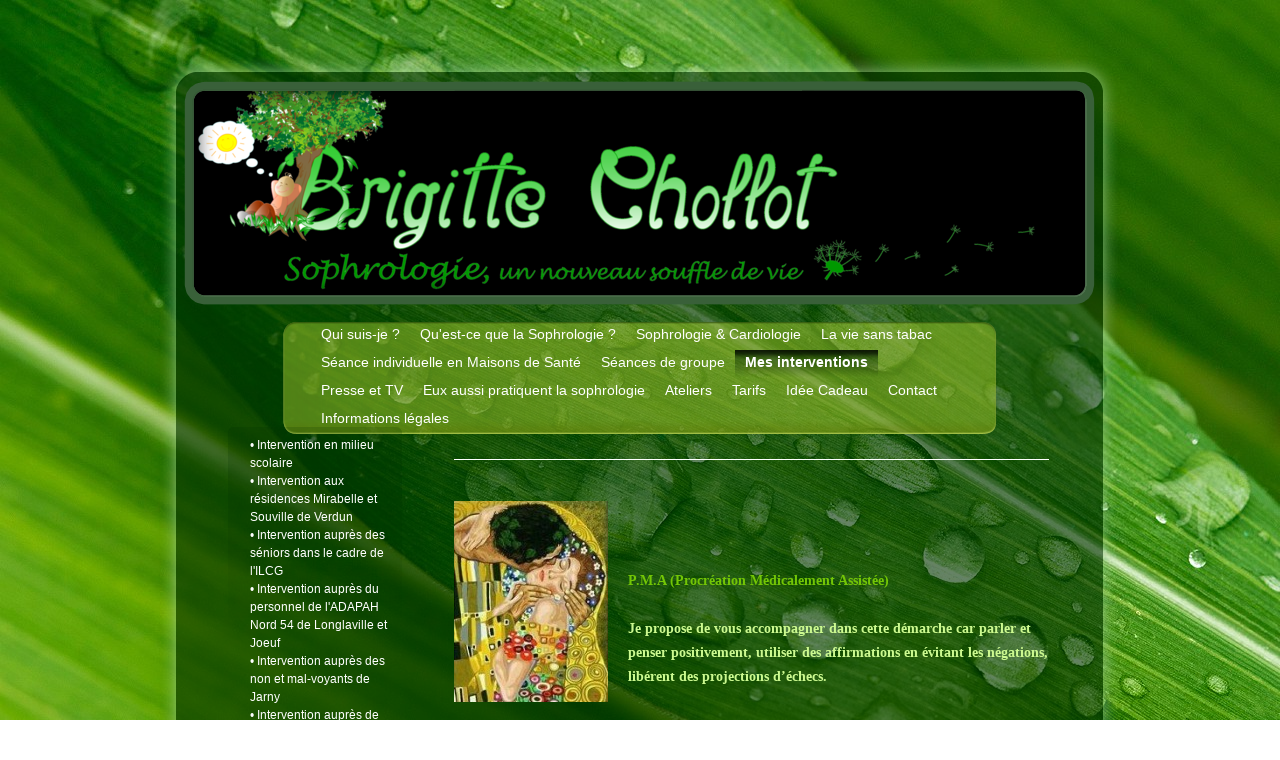

--- FILE ---
content_type: text/html; charset=UTF-8
request_url: https://www.sophrologie-lorraine.com/mes-interventions/pma/
body_size: 5575
content:
<!DOCTYPE html>
<html lang="fr"  ><head prefix="og: http://ogp.me/ns# fb: http://ogp.me/ns/fb# business: http://ogp.me/ns/business#">
    <meta http-equiv="Content-Type" content="text/html; charset=utf-8"/>
    <meta name="generator" content="IONOS MyWebsite"/>
        
    <link rel="dns-prefetch" href="//cdn.website-start.de/"/>
    <link rel="dns-prefetch" href="//104.mod.mywebsite-editor.com"/>
    <link rel="dns-prefetch" href="https://104.sb.mywebsite-editor.com/"/>
    <link rel="shortcut icon" href="//cdn.website-start.de/favicon.ico"/>
        <title>Brigitte Chollot Sophrologie - • PMA</title>
    
    

<meta name="format-detection" content="telephone=no"/>
        <meta name="robots" content="index,follow"/>
        <link href="https://www.sophrologie-lorraine.com/s/style/layout.css?1706732907" rel="stylesheet" type="text/css"/>
    <link href="https://www.sophrologie-lorraine.com/s/style/main.css?1706732907" rel="stylesheet" type="text/css"/>
    <link href="//cdn.website-start.de/app/cdn/min/group/web.css?1758547156484" rel="stylesheet" type="text/css"/>
<link href="//cdn.website-start.de/app/cdn/min/moduleserver/css/fr_FR/common,shoppingbasket?1758547156484" rel="stylesheet" type="text/css"/>
    <link href="https://104.sb.mywebsite-editor.com/app/logstate2-css.php?site=832931644&amp;t=1768548844" rel="stylesheet" type="text/css"/>

<script type="text/javascript">
    /* <![CDATA[ */
var stagingMode = '';
    /* ]]> */
</script>
<script src="https://104.sb.mywebsite-editor.com/app/logstate-js.php?site=832931644&amp;t=1768548844"></script>

    <link href="https://www.sophrologie-lorraine.com/s/style/print.css?1758547156484" rel="stylesheet" media="print" type="text/css"/>
    <script type="text/javascript">
    /* <![CDATA[ */
    var systemurl = 'https://104.sb.mywebsite-editor.com/';
    var webPath = '/';
    var proxyName = '';
    var webServerName = 'www.sophrologie-lorraine.com';
    var sslServerUrl = 'https://www.sophrologie-lorraine.com';
    var nonSslServerUrl = 'http://www.sophrologie-lorraine.com';
    var webserverProtocol = 'http://';
    var nghScriptsUrlPrefix = '//104.mod.mywebsite-editor.com';
    var sessionNamespace = 'DIY_SB';
    var jimdoData = {
        cdnUrl:  '//cdn.website-start.de/',
        messages: {
            lightBox: {
    image : 'Image',
    of: 'sur'
}

        },
        isTrial: 0,
        pageId: 920484843    };
    var script_basisID = "832931644";

    diy = window.diy || {};
    diy.web = diy.web || {};

        diy.web.jsBaseUrl = "//cdn.website-start.de/s/build/";

    diy.context = diy.context || {};
    diy.context.type = diy.context.type || 'web';
    /* ]]> */
</script>

<script type="text/javascript" src="//cdn.website-start.de/app/cdn/min/group/web.js?1758547156484" crossorigin="anonymous"></script><script type="text/javascript" src="//cdn.website-start.de/s/build/web.bundle.js?1758547156484" crossorigin="anonymous"></script><script src="//cdn.website-start.de/app/cdn/min/moduleserver/js/fr_FR/common,shoppingbasket?1758547156484"></script>
<script type="text/javascript" src="https://cdn.website-start.de/proxy/apps/static/resource/dependencies/"></script><script type="text/javascript">
                    if (typeof require !== 'undefined') {
                        require.config({
                            waitSeconds : 10,
                            baseUrl : 'https://cdn.website-start.de/proxy/apps/static/js/'
                        });
                    }
                </script><script type="text/javascript" src="//cdn.website-start.de/app/cdn/min/group/pfcsupport.js?1758547156484" crossorigin="anonymous"></script>    <meta property="og:type" content="business.business"/>
    <meta property="og:url" content="https://www.sophrologie-lorraine.com/mes-interventions/pma/"/>
    <meta property="og:title" content="Brigitte Chollot Sophrologie - • PMA"/>
                <meta property="og:image" content="https://www.sophrologie-lorraine.com/s/img/emotionheader.png"/>
        <meta property="business:contact_data:country_name" content="France"/>
    
    
    
    
    
    
    
    
</head>


<body class="body diyBgActive  cc-pagemode-default diy-market-fr_FR" data-pageid="920484843" id="page-920484843">
    
    <div class="diyw">
        <div id="container">
	<div id="header">
		<div class="overlay top"></div>
		<div class="overlay right"></div>
		<div class="overlay bottom"></div>
		<div class="overlay left"></div>
		
<style type="text/css" media="all">
.diyw div#emotion-header {
        max-width: 893px;
        max-height: 210px;
                background: #eeeeee;
    }

.diyw div#emotion-header-title-bg {
    left: 0%;
    top: 20%;
    width: 100%;
    height: 17%;

    background-color: #FFFFFF;
    opacity: 0.50;
    filter: alpha(opacity = 50);
    display: none;}
.diyw img#emotion-header-logo {
    left: 1.00%;
    top: 0.00%;
    background: transparent;
                border: 1px solid #CCCCCC;
        padding: 0px;
                display: none;
    }

.diyw div#emotion-header strong#emotion-header-title {
    left: 6%;
    top: 21%;
    color: #1f4072;
    display: none;    font: normal bold 27px/120% Verdana, Geneva, sans-serif;
}

.diyw div#emotion-no-bg-container{
    max-height: 210px;
}

.diyw div#emotion-no-bg-container .emotion-no-bg-height {
    margin-top: 23.52%;
}
</style>
<div id="emotion-header" data-action="loadView" data-params="active" data-imagescount="1">
            <img src="https://www.sophrologie-lorraine.com/s/img/emotionheader.png?1611330912.893px.210px" id="emotion-header-img" alt=""/>
            
        <div id="ehSlideshowPlaceholder">
            <div id="ehSlideShow">
                <div class="slide-container">
                                        <div style="background-color: #eeeeee">
                            <img src="https://www.sophrologie-lorraine.com/s/img/emotionheader.png?1611330912.893px.210px" alt=""/>
                        </div>
                                    </div>
            </div>
        </div>


        <script type="text/javascript">
        //<![CDATA[
                diy.module.emotionHeader.slideShow.init({ slides: [{"url":"https:\/\/www.sophrologie-lorraine.com\/s\/img\/emotionheader.png?1611330912.893px.210px","image_alt":"","bgColor":"#eeeeee"}] });
        //]]>
        </script>

    
            
        
            
    
    
    
    <script type="text/javascript">
    //<![CDATA[
    (function ($) {
        function enableSvgTitle() {
                        var titleSvg = $('svg#emotion-header-title-svg'),
                titleHtml = $('#emotion-header-title'),
                emoWidthAbs = 893,
                emoHeightAbs = 210,
                offsetParent,
                titlePosition,
                svgBoxWidth,
                svgBoxHeight;

                        if (titleSvg.length && titleHtml.length) {
                offsetParent = titleHtml.offsetParent();
                titlePosition = titleHtml.position();
                svgBoxWidth = titleHtml.width();
                svgBoxHeight = titleHtml.height();

                                titleSvg.get(0).setAttribute('viewBox', '0 0 ' + svgBoxWidth + ' ' + svgBoxHeight);
                titleSvg.css({
                   left: Math.roundTo(100 * titlePosition.left / offsetParent.width(), 3) + '%',
                   top: Math.roundTo(100 * titlePosition.top / offsetParent.height(), 3) + '%',
                   width: Math.roundTo(100 * svgBoxWidth / emoWidthAbs, 3) + '%',
                   height: Math.roundTo(100 * svgBoxHeight / emoHeightAbs, 3) + '%'
                });

                titleHtml.css('visibility','hidden');
                titleSvg.css('visibility','visible');
            }
        }

        
            var posFunc = function($, overrideSize) {
                var elems = [], containerWidth, containerHeight;
                                    elems.push({
                        selector: '#emotion-header-title',
                        overrideSize: true,
                        horPos: 1.89,
                        vertPos: 54.86                    });
                    lastTitleWidth = $('#emotion-header-title').width();
                                                elems.push({
                    selector: '#emotion-header-title-bg',
                    horPos: 0,
                    vertPos: 0                });
                                
                containerWidth = parseInt('893');
                containerHeight = parseInt('210');

                for (var i = 0; i < elems.length; ++i) {
                    var el = elems[i],
                        $el = $(el.selector),
                        pos = {
                            left: el.horPos,
                            top: el.vertPos
                        };
                    if (!$el.length) continue;
                    var anchorPos = $el.anchorPosition();
                    anchorPos.$container = $('#emotion-header');

                    if (overrideSize === true || el.overrideSize === true) {
                        anchorPos.setContainerSize(containerWidth, containerHeight);
                    } else {
                        anchorPos.setContainerSize(null, null);
                    }

                    var pxPos = anchorPos.fromAnchorPosition(pos),
                        pcPos = anchorPos.toPercentPosition(pxPos);

                    var elPos = {};
                    if (!isNaN(parseFloat(pcPos.top)) && isFinite(pcPos.top)) {
                        elPos.top = pcPos.top + '%';
                    }
                    if (!isNaN(parseFloat(pcPos.left)) && isFinite(pcPos.left)) {
                        elPos.left = pcPos.left + '%';
                    }
                    $el.css(elPos);
                }

                // switch to svg title
                enableSvgTitle();
            };

                        var $emotionImg = jQuery('#emotion-header-img');
            if ($emotionImg.length > 0) {
                // first position the element based on stored size
                posFunc(jQuery, true);

                // trigger reposition using the real size when the element is loaded
                var ehLoadEvTriggered = false;
                $emotionImg.one('load', function(){
                    posFunc(jQuery);
                    ehLoadEvTriggered = true;
                                        diy.module.emotionHeader.slideShow.start();
                                    }).each(function() {
                                        if(this.complete || typeof this.complete === 'undefined') {
                        jQuery(this).load();
                    }
                });

                                noLoadTriggeredTimeoutId = setTimeout(function() {
                    if (!ehLoadEvTriggered) {
                        posFunc(jQuery);
                    }
                    window.clearTimeout(noLoadTriggeredTimeoutId)
                }, 5000);//after 5 seconds
            } else {
                jQuery(function(){
                    posFunc(jQuery);
                });
            }

                        if (jQuery.isBrowser && jQuery.isBrowser.ie8) {
                var longTitleRepositionCalls = 0;
                longTitleRepositionInterval = setInterval(function() {
                    if (lastTitleWidth > 0 && lastTitleWidth != jQuery('#emotion-header-title').width()) {
                        posFunc(jQuery);
                    }
                    longTitleRepositionCalls++;
                    // try this for 5 seconds
                    if (longTitleRepositionCalls === 5) {
                        window.clearInterval(longTitleRepositionInterval);
                    }
                }, 1000);//each 1 second
            }

            }(jQuery));
    //]]>
    </script>

    </div>
 </div>
	<div class="navWrapper clearfix">
		<div class="navTop"></div>
		<div class="navCenter">
			<div id="navigation"> <div class="webnavigation"><ul id="mainNav1" class="mainNav1"><li class="navTopItemGroup_1"><a data-page-id="919874292" href="https://www.sophrologie-lorraine.com/" class="level_1"><span>Qui suis-je ?</span></a></li><li class="navTopItemGroup_2"><a data-page-id="919874293" href="https://www.sophrologie-lorraine.com/qu-est-ce-que-la-sophrologie/" class="level_1"><span>Qu'est-ce que la Sophrologie ?</span></a></li><li class="navTopItemGroup_3"><a data-page-id="924099281" href="https://www.sophrologie-lorraine.com/sophrologie-cardiologie/" class="level_1"><span>Sophrologie &amp; Cardiologie</span></a></li><li class="navTopItemGroup_4"><a data-page-id="924105087" href="https://www.sophrologie-lorraine.com/la-vie-sans-tabac/" class="level_1"><span>La vie sans tabac</span></a></li><li class="navTopItemGroup_5"><a data-page-id="924096745" href="https://www.sophrologie-lorraine.com/séance-individuelle-en-maisons-de-santé/" class="level_1"><span>Séance individuelle en Maisons de Santé</span></a></li><li class="navTopItemGroup_6"><a data-page-id="924096760" href="https://www.sophrologie-lorraine.com/séances-de-groupe/" class="level_1"><span>Séances de groupe</span></a></li><li class="navTopItemGroup_7"><a data-page-id="919874295" href="https://www.sophrologie-lorraine.com/mes-interventions/" class="parent level_1"><span>Mes interventions</span></a></li><li class="navTopItemGroup_8"><a data-page-id="920484674" href="https://www.sophrologie-lorraine.com/presse-et-tv/" class="level_1"><span>Presse et TV</span></a></li><li class="navTopItemGroup_9"><a data-page-id="920301223" href="https://www.sophrologie-lorraine.com/eux-aussi-pratiquent-la-sophrologie/" class="level_1"><span>Eux aussi pratiquent la sophrologie</span></a></li><li class="navTopItemGroup_10"><a data-page-id="919874296" href="https://www.sophrologie-lorraine.com/ateliers/" class="level_1"><span>Ateliers</span></a></li><li class="navTopItemGroup_11"><a data-page-id="920296496" href="https://www.sophrologie-lorraine.com/tarifs/" class="level_1"><span>Tarifs</span></a></li><li class="navTopItemGroup_12"><a data-page-id="920484632" href="https://www.sophrologie-lorraine.com/idée-cadeau/" class="level_1"><span>Idée Cadeau</span></a></li><li class="navTopItemGroup_13"><a data-page-id="919874297" href="https://www.sophrologie-lorraine.com/contact/" class="level_1"><span>Contact</span></a></li><li class="navTopItemGroup_14"><a data-page-id="919874300" href="https://www.sophrologie-lorraine.com/informations-légales/" class="level_1"><span>Informations légales</span></a></li></ul></div></div>
			<div class="c"></div>
		</div>
	</div>
	<div id="content" class="clearfix">
		<div class="positionContent">
			<div id="mainContent"> 
        <div id="content_area">
        	<div id="content_start"></div>
        	
        
        <div id="matrix_1025218198" class="sortable-matrix" data-matrixId="1025218198"><div class="n module-type-hr diyfeLiveArea "> <div style="padding: 22px 0px">
    <div class="hr"></div>
</div>
 </div><div class="n module-type-textWithImage diyfeLiveArea "> 
<div class="clearover " id="textWithImage-5790022581">
<div class="align-container imgleft" style="max-width: 100%; width: 154px;">
    <a class="imagewrapper" href="https://www.sophrologie-lorraine.com/s/cc_images/teaserbox_2428415056.jpg?t=1611164102" rel="lightbox[5790022581]">
        <img src="https://www.sophrologie-lorraine.com/s/cc_images/cache_2428415056.jpg?t=1611164102" id="image_5790022581" alt="" style="width:100%"/>
    </a>


</div> 
<div class="textwrapper">
<p> </p>
<h2> </h2>
<h2> </h2>
<h2><span style="color: #73c606;">P.M.A (Procréation Médicalement Assistée)</span></h2>
<div class="entry">
<p> </p>
<p><span style="color: #ccf990;"><strong>Je propose de vous accompagner dans cette démarche car parler et penser positivement, utiliser des affirmations en évitant les négations, libérent des
projections d’échecs.</strong>﻿﻿</span></p>
</div>
</div>
</div> 
<script type="text/javascript">
    //<![CDATA[
    jQuery(document).ready(function($){
        var $target = $('#textWithImage-5790022581');

        if ($.fn.swipebox && Modernizr.touch) {
            $target
                .find('a[rel*="lightbox"]')
                .addClass('swipebox')
                .swipebox();
        } else {
            $target.tinyLightbox({
                item: 'a[rel*="lightbox"]',
                cycle: false,
                hideNavigation: true
            });
        }
    });
    //]]>
</script>
 </div></div>
        
        
        </div></div>
			<div class="sidebarTop"></div>
			<div class="sidebar"> <div class="webnavigation"><ul id="mainNav2" class="mainNav2"><li class="navTopItemGroup_0"><a data-page-id="920484844" href="https://www.sophrologie-lorraine.com/mes-interventions/intervention-en-milieu-scolaire/" class="level_2"><span>• Intervention en milieu scolaire</span></a></li><li class="navTopItemGroup_0"><a data-page-id="924025730" href="https://www.sophrologie-lorraine.com/mes-interventions/intervention-aux-résidences-mirabelle-et-souville-de-verdun/" class="level_2"><span>• Intervention aux résidences Mirabelle et Souville de Verdun</span></a></li><li class="navTopItemGroup_0"><a data-page-id="923582023" href="https://www.sophrologie-lorraine.com/mes-interventions/intervention-auprès-des-séniors-dans-le-cadre-de-l-ilcg/" class="level_2"><span>• Intervention auprès des séniors dans le cadre de l'ILCG</span></a></li><li class="navTopItemGroup_0"><a data-page-id="924025726" href="https://www.sophrologie-lorraine.com/mes-interventions/intervention-auprès-du-personnel-de-l-adapah-nord-54-de-longlaville-et-joeuf/" class="level_2"><span>• Intervention auprès du personnel de l'ADAPAH Nord 54 de Longlaville et Joeuf</span></a></li><li class="navTopItemGroup_0"><a data-page-id="923867743" href="https://www.sophrologie-lorraine.com/mes-interventions/intervention-auprès-des-non-et-mal-voyants-de-jarny/" class="level_2"><span>• Intervention auprès des non et mal-voyants de Jarny</span></a></li><li class="navTopItemGroup_0"><a data-page-id="924099051" href="https://www.sophrologie-lorraine.com/mes-interventions/intervention-auprès-de-l-association-espoir-54-de-briey/" class="level_2"><span>• Intervention auprès de l'association "ESPOIR 54" de Briey</span></a></li><li class="navTopItemGroup_0"><a data-page-id="924096797" href="https://www.sophrologie-lorraine.com/mes-interventions/intervention-en-entreprise/" class="level_2"><span>• Intervention en entreprise</span></a></li><li class="navTopItemGroup_0"><a data-page-id="924096803" href="https://www.sophrologie-lorraine.com/mes-interventions/intervention-auprès-des-élèves-infirmiers-de-l-ifsi-de-briey/" class="level_2"><span>• Intervention auprès des élèves infirmiers de l'IFSI de Briey</span></a></li><li class="navTopItemGroup_0"><a data-page-id="920484842" href="https://www.sophrologie-lorraine.com/mes-interventions/accompagnement-à-la-maternité/" class="level_2"><span>• Accompagnement à la maternité</span></a></li><li class="navTopItemGroup_0"><a data-page-id="920484843" href="https://www.sophrologie-lorraine.com/mes-interventions/pma/" class="current level_2"><span>• PMA</span></a></li></ul></div>
				<div id="subContent"> <div id="matrix_1024035232" class="sortable-matrix" data-matrixId="1024035232"></div> </div>
			</div>
			<div class="c"></div>
		</div>
	</div>
	<div id="footer">
		<div class="footerHead"></div>
		<div class="footerMiddle"> <div id="contentfooter">
    <div class="leftrow">
                        <a rel="nofollow" href="javascript:window.print();">
                    <img class="inline" height="14" width="18" src="//cdn.website-start.de/s/img/cc/printer.gif" alt=""/>
                    Version imprimable                </a> <span class="footer-separator">|</span>
                <a href="https://www.sophrologie-lorraine.com/sitemap/">Plan du site</a>
                        <br/> © Brigitte Chollot Sophrologue
            </div>
    <script type="text/javascript">
        window.diy.ux.Captcha.locales = {
            generateNewCode: 'Générer un nouveau code',
            enterCode: 'Veuillez entrer le code.'
        };
        window.diy.ux.Cap2.locales = {
            generateNewCode: 'Générer un nouveau code',
            enterCode: 'Veuillez entrer le code.'
        };
    </script>
    <div class="rightrow">
                    <span class="loggedout">
                <a rel="nofollow" id="login" href="https://login.1and1-editor.com/832931644/www.sophrologie-lorraine.com/fr?pageId=920484843">
                    Connexion                </a>
            </span>
                
                <span class="loggedin">
            <a rel="nofollow" id="logout" href="https://104.sb.mywebsite-editor.com/app/cms/logout.php">Déconnexion</a> <span class="footer-separator">|</span>
            <a rel="nofollow" id="edit" href="https://104.sb.mywebsite-editor.com/app/832931644/920484843/">Modifier</a>
        </span>
    </div>
</div>
            <div id="loginbox" class="hidden">
                <script type="text/javascript">
                    /* <![CDATA[ */
                    function forgotpw_popup() {
                        var url = 'https://motdepasse.1and1.fr/xml/request/RequestStart';
                        fenster = window.open(url, "fenster1", "width=600,height=400,status=yes,scrollbars=yes,resizable=yes");
                        // IE8 doesn't return the window reference instantly or at all.
                        // It may appear the call failed and fenster is null
                        if (fenster && fenster.focus) {
                            fenster.focus();
                        }
                    }
                    /* ]]> */
                </script>
                                <img class="logo" src="//cdn.website-start.de/s/img/logo.gif" alt="IONOS" title="IONOS"/>

                <div id="loginboxOuter"></div>
            </div>
        
 </div>
	</div>
</div>
<div class="c"></div>
    </div>

    
    </body>


<!-- rendered at Fri, 10 Oct 2025 10:57:17 +0200 -->
</html>


--- FILE ---
content_type: text/css
request_url: https://www.sophrologie-lorraine.com/s/style/print.css?1758547156484
body_size: 702
content:
/*
-----------------------------------------------
Layout 1757: Print Styles
----------------------------------------------- */

/* linearisierte Darstellung */

div#mainContent,
div#container,
div#header,
div#content,
div#sidebar,
.positionContent,
.mainContent,
.sidebar,
.subContent,
.navWrapper {
	width: 99%;
	margin: 0;
	padding: 5px;
	float:none;
	position:static;
}

/* Ausblendung des Key Visuals */
div#header,
div#header div#emotion-header {
	padding-left:10px;
	height:auto;
	margin:0;
}

/* Logo/Company Name */

div#emotion-header strong#emotion-header-title {
	position: static;
	display: block;
	font-size: 160%;
	margin-bottom: 1em;
}

/* Ausgeblendete Elemente */

div#header div#emotion-header-title-bg,
div#navigation,
div#navigation2,
img#emotion-header-img,
#mainNav1,
#mainNav2,
#mainNav3,
div#footer,
.bg,
.sidebarTop,
.overlay,
.top,
.right,
.bottom,
.left,
.navTop,
.navCenter,
.navWrapper{
	display: none;
}


/* Page Structure
----------------------------------------------- */

* {
	color: #000 !important;
	background: #fff !important;
	border: none !important;
	position: static !important;
}

body {
	margin: 0;
	padding: 0;
	color: #000;
	background: #fff;
}

/* Headings
----------------------------------------------- */

h1, h2, h3 {
	margin: 1em 0 0.5em;
	font-weight: normal;
	clear: both;
}
h1 {
	margin-top: 0.5em;
	font-size: 180%;
}
h2 {
	font-size: 160%;
}

/* Links
----------------------------------------------- */

a {
	color: #999;
	text-decoration: underline;
}
a img {
	border:0;
}

/* Text mit Bild
----------------------------------------------- */

.imgleft {
	float: left;
	margin: 0 15px 0 0;
}
.imgright {
	float: right;
	margin: 0 0 0 15px;
}

/* Misc
----------------------------------------------- */

p {
	margin: 0;
	padding: 0;
}
table p, dl ul, dl p, dl dl {
	font-size: 100%;
}
ul, dl {
	margin-top: 0;
	margin-bottom: 0.75em;
}
hr {
	background: gray;
	display: block;
	border-width: 0;
	height: 0.25pt;
}
blockquote {
	margin: 0 0 0 20px;
	padding: 0;
}